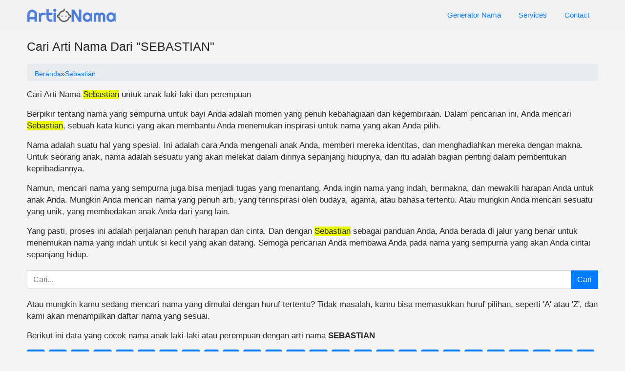

--- FILE ---
content_type: text/html; charset=UTF-8
request_url: https://www.namaanak.id/cari/sebastian
body_size: 5269
content:

<!DOCTYPE html>
<html lang="en">
<head>
    <meta charset="UTF-8">
    <meta name="viewport" content="width=device-width, initial-scale=1.0">
    <title>27+ Sebastian | Nama Bayi</title>
        <link rel="icon" href="https://www.namaanak.id/aset/artinamaicon.png" sizes="32x32" />
<link rel="icon" href="https://www.namaanak.id/aset/artinamaicon.png" sizes="192x192" />
<link rel="apple-touch-icon" href="https://www.namaanak.id/aset/artinamaicon.png" />
<meta name="msapplication-TileImage" content="https://www.namaanak.id/aset/artinamaicon.png" />
<link rel="stylesheet" href="https://cdnjs.cloudflare.com/ajax/libs/font-awesome/4.7.0/css/font-awesome.min.css">
<link rel="stylesheet" href="https://maxcdn.bootstrapcdn.com/bootstrap/4.5.2/css/bootstrap.min.css">
<style>body{padding:0;margin:0;background-color:#f4f4f4;font-family:Helvetica Neue,Helvetica,Arial,sans-serif;color:#292929;font-size:15px;line-height:1.42857}.container{margin:auto;max-width:1200px}.date{color:#a5a5a5;font-weight:300;background:#f7f7f7;border:.5px solid #bfbcbc;border-radius:10px;padding:3px 5px}.perusahaan{font-size:15px;font-weight:500;color:#000}.pengalaman{font-size:15px;color:#848484}.job-body{font-size:15px;color:#848484}.footer{background-color:#bed8fb;color:#565656;padding:20px 0;text-align:center}.social-icons{list-style:none;padding:0}.social-icons li{display:inline-block;margin:0 10px}.social-icons a{color:#fff;text-decoration:none;font-size:24px}.navbar-expand-lg{background:#f1f1f1!important}.navbar{background-color:#333}.navbar-brand{color:#4285f4;font-size:24px}.navbar-toggler-icon{background-image:url(/aset/menu.png)!important;background-size:cover}.navbar-nav{margin-left:auto}.nav-item{margin:0 10px}@media (max-width: 768px){.navbar-nav{margin-left:0}.nav-item{margin:10px 0}}button:focus{outline:none!important;outline:none!important}.lamar:hover{background:#00409ceb}.review{margin-bottom:5px;border:.5px solid #c8c8c8;padding:20px;border-radius:10px;background:#fff}.review a{color:#89bbe2;text-decoration:none}.alamat{font-size:15px;margin:5px 0;color:#767676}.loker{font-size:18px;margin-bottom:5px;color:#89bbe2}.loker a{text-decoration:none!important}.gaji{color:#64B40C;font-size:13px;line-height:15px;font-weight:700}.notif{border:dashed .5px #bfbfbf;border-radius:5px;background:#fffdf2;padding:20px}.pagination a{display:inline-block;padding:5px 10px;margin-right:5px;text-decoration:none;background-color:#007bff;color:#fff;border:1px solid #007bff;border-radius:5px}.pagination .current{display:inline-block;padding:5px 10px;margin-right:5px;background-color:#ddd;color:#666;border:1px solid #ccc;border-radius:5px;pointer-events:none}.container h1{font-size:25px!important;margin:20px 0}table{width:100%;border-collapse:collapse;border:1px solid #ddd}tr{background-color:#f2f2f2}td{padding:8px;border:1px solid #ddd}th{padding:8px;border:1px solid #ddd;background-color:#f2f2f2;font-weight:700}
.notif{display:none}.tagtag2{background:#fffde4;padding:10px;border:dashed .2px #dfdfdf;border-radius:10px}.infoloker,.profile,.notif{margin-top:20px}.kualifikasi{background:#d8e6ff;padding:20px;border:dashed .5px #759de5;border-radius:20px}.deskripsi,.infoloker{margin-bottom:20px}.datetime{font-family:Arial,sans-serif;color:#333;margin:10px 0}.datetime span{margin:0 5px}.datetime span[itemprop="datePosted"]{font-size:14px;font-style:italic}.datetime span[itemprop="validThrough"]{font-size:14px;font-style:italic}.breadcrumb{font-size:14px;margin-bottom:1rem;margin-top:1rem;overflow:auto;text-overflow:unset;white-space:nowrap;padding-bottom:5px;display:flow}.urltag{margin-bottom:20px}.urltag a{text-decoration:none}.bos:hover{padding-left:10px;padding-bottom:15px;padding-right:10px;background:#fff;position:relative;overflow:hidden;text-align:left;transition:all .3s ease-in-out;border-radius:20px;box-shadow:10px 10px 10px 0 #000;border:solid .2px #f4f4f4;margin-bottom:16px}.konten{font-size:17px}.konten h2{margin:20px 0;font-size:2rem!important;color:#000;font-family:'Roboto',sans-serif;font-weight:900;display:inline;background-image:linear-gradient(#fff0 60%,#ff9797 55%)}.konten p{font-size:17px}table{margin:20px 0}.tag{margin:20px 0;border:solid .2px #b4b4b4;padding-left:8px;padding-top:10px;padding-bottom:10px;border-radius:5px;background:#fff}.tag a{text-decoration:none!important}.ll{border:solid .2px #fff;padding:0 5px;border-radius:5px;background:#007bff;color:#fff;display:inline-block;line-height:21px}.ll:hover{background:#004a9a;color:#fff;text-decoration:none}.table a{text-decoration:none}.btnload{display:inline-block;padding:5px 10px;margin-right:5px;text-decoration:none;background-color:#007bff;color:#fff;border:1px solid #007bff;border-radius:5px}.btnload a{color:#fff}.totaldata{margin:20px 0;color:#787878;font-style:italic;font-family:math}a.box,.col-md-6 a{text-decoration:none}.col-md-6 .box:hover{box-shadow:0 0 10px 0 #000}.highlighted{background:#ebff00}.konten h3.h3{margin:20px 0;font-size:2rem!important;color:#000;font-family:'Roboto',sans-serif;font-weight:900;display:inline;background-image:linear-gradient(#fff0 60%,#6aa0ee 55%)}</style>    <style>
        .pagination .page-item.active a.page-link {
    background-color: #f2f2f2; /* Warna latar belakang putih abu */
    color: #000; /* Warna teks hitam (opsional, disesuaikan dengan preferensi Anda) */
}
    </style>
</head>
<body>
    <nav class="navbar navbar-expand-lg">
        <div class="container">
            
            <a class="navbar-brand" href="https://www.namaanak.id">
    <img src="https://www.namaanak.id/aset/artinamalogo.png" alt="Pos Loker" style="height: 30px;width: auto;">
</a>

            <button class="navbar-toggler" type="button" data-toggle="collapse" data-target="#navbarNav" aria-controls="navbarNav" aria-expanded="false" aria-label="Toggle navigation">
                <span class="navbar-toggler-icon"></span>
            </button>
            <div class="collapse navbar-collapse" id="navbarNav">
                <ul class="navbar-nav">
                    <li class="nav-item">
                        <a class="nav-link" href="/generator-nama-bayi">Generator Nama</a>
                    </li>
                    <li class="nav-item">
                        <a class="nav-link" href="/services">Services</a>
                    </li>
                    <li class="nav-item">
                        <a class="nav-link" href="/contact">Contact</a>
                    </li>
                </ul>
            </div>
        </div>
    </nav>

<div class="container">
    <div class="konten">
        <h1>Cari Arti Nama  Dari "SEBASTIAN"</h1>
        
        
<nav class="breadcrumb" aria-label="breadcrumb" itemscope itemtype="http://schema.org/BreadcrumbList">
    <span itemprop="itemListElement" itemscope itemtype="http://schema.org/ListItem">
        <a href="https://www.namaanak.id" itemprop="item" itemscope itemtype="http://schema.org/WebPage" itemid="https://www.namaanak.id">
            <span itemprop="name">Beranda</span>
        </a>
        <meta itemprop="position" content="1" />
    </span> » 

    <span itemprop="itemListElement" itemscope itemtype="http://schema.org/ListItem">
        <a href="https://www.namaanak.id/cari/sebastian" itemprop="item" itemscope itemtype="http://schema.org/WebPage" itemid="https://www.namaanak.id/cari/sebastian">
            <span itemprop="name">Sebastian</span>
        </a>
        <meta itemprop="position" content="2" />
    </span>
</nav>

<p>Cari Arti Nama <span class="highlighted">Sebastian</span> untuk anak laki-laki dan perempuan</p>

<p>Berpikir tentang nama yang sempurna untuk bayi Anda adalah momen yang penuh kebahagiaan dan kegembiraan. Dalam pencarian ini, Anda mencari <span class="highlighted">Sebastian</span>, sebuah kata kunci yang akan membantu Anda menemukan inspirasi untuk nama yang akan Anda pilih.
    </p>

    <p>
        Nama adalah suatu hal yang spesial. Ini adalah cara Anda mengenali anak Anda, memberi mereka identitas, dan menghadiahkan mereka dengan makna. Untuk seorang anak, nama adalah sesuatu yang akan melekat dalam dirinya sepanjang hidupnya, dan itu adalah bagian penting dalam pembentukan kepribadiannya.
    </p>

    <p>
        Namun, mencari nama yang sempurna juga bisa menjadi tugas yang menantang. Anda ingin nama yang indah, bermakna, dan mewakili harapan Anda untuk anak Anda. Mungkin Anda mencari nama yang penuh arti, yang terinspirasi oleh budaya, agama, atau bahasa tertentu. Atau mungkin Anda mencari sesuatu yang unik, yang membedakan anak Anda dari yang lain.
    </p>

    <p>
        Yang pasti, proses ini adalah perjalanan penuh harapan dan cinta. Dan dengan <span class="highlighted">Sebastian</span> sebagai panduan Anda, Anda berada di jalur yang benar untuk menemukan nama yang indah untuk si kecil yang akan datang. Semoga pencarian Anda membawa Anda pada nama yang sempurna yang akan Anda cintai sepanjang hidup.
    </p>

        <form id="searchForm">
            <div class="input-group" style="margin: 20px 0;">
            <input type="text" class="form-control" id="keywords" placeholder="Cari...">
            <div class="input-group-append">
            <button class="btn btn-primary" type="submit" id="searchButton">Cari</button>
            </div>
            <span id="charCount" style="color: red;"><br></span>
            </div>
        
        </form>
    
    <script>
        var keywordsInput = document.getElementById('keywords');
    var charCount = document.getElementById('charCount');
    var searchButton = document.getElementById('searchButton');

    keywordsInput.addEventListener('input', function() {
        var keywords = keywordsInput.value.trim();

        if (keywords.length > 70) {
            charCount.innerText = 'Karakter melebihi 70!';
            searchButton.disabled = true;
        } else {
            charCount.innerText = '';
            searchButton.disabled = false;
        }
    });
    
        document.getElementById('searchForm').addEventListener('submit', function (e) {
            e.preventDefault();

            // Dapatkan nilai kata kunci dari input
            var keywords = document.getElementById('keywords').value;

            // Ganti spasi dengan tanda "-" dan ubah ke huruf kecil
            keywords = keywords.replace(/\s+/g, '-').toLowerCase();
            keywords = keywords.replace(/[^A-Za-z0-9-]+/g, '').toLowerCase();
            keywords = keywords.replace(/[^A-Za-z0-9-]+/g, '').toLowerCase();
            keywords = keywords.replace(/-+/g, '-').toLowerCase();
            keywords = keywords.trim();
            keywords = keywords.replace(/^-+|-+$/g, '');
            // Potong string menjadi maksimal 70 karakter dan hapus kata terakhir
        if (keywords.length > 70) {
            charCount.innerText = 'Karakter melebihi 70!';
            return;
        } else {
            charCount.innerText = '';
        }
            
            // Arahkan ke URL yang sesuai
            window.location.href = 'https://www.namaanak.id/cari/' + keywords;
        });
    </script>


<p>Atau mungkin kamu sedang mencari nama yang dimulai dengan huruf tertentu? Tidak masalah, kamu bisa memasukkan huruf pilihan, seperti 'A' atau 'Z', dan kami akan menampilkan daftar nama yang sesuai.</p>

<p>Berikut ini data yang cocok nama anak laki-laki atau perempuan dengan arti nama <b>SEBASTIAN</b></p>

<ul class="list-unstyled list-inline">
            <li class="list-inline-item" style="margin-bottom: 0.5rem;">
                    <a href="https://www.namaanak.id/nama-bayi-awalan-huruf-a" class="btn btn-primary">
                        A
                    </a>
                </li><li class="list-inline-item" style="margin-bottom: 0.5rem;">
                    <a href="https://www.namaanak.id/nama-bayi-awalan-huruf-b" class="btn btn-primary">
                        B
                    </a>
                </li><li class="list-inline-item" style="margin-bottom: 0.5rem;">
                    <a href="https://www.namaanak.id/nama-bayi-awalan-huruf-c" class="btn btn-primary">
                        C
                    </a>
                </li><li class="list-inline-item" style="margin-bottom: 0.5rem;">
                    <a href="https://www.namaanak.id/nama-bayi-awalan-huruf-d" class="btn btn-primary">
                        D
                    </a>
                </li><li class="list-inline-item" style="margin-bottom: 0.5rem;">
                    <a href="https://www.namaanak.id/nama-bayi-awalan-huruf-e" class="btn btn-primary">
                        E
                    </a>
                </li><li class="list-inline-item" style="margin-bottom: 0.5rem;">
                    <a href="https://www.namaanak.id/nama-bayi-awalan-huruf-f" class="btn btn-primary">
                        F
                    </a>
                </li><li class="list-inline-item" style="margin-bottom: 0.5rem;">
                    <a href="https://www.namaanak.id/nama-bayi-awalan-huruf-g" class="btn btn-primary">
                        G
                    </a>
                </li><li class="list-inline-item" style="margin-bottom: 0.5rem;">
                    <a href="https://www.namaanak.id/nama-bayi-awalan-huruf-h" class="btn btn-primary">
                        H
                    </a>
                </li><li class="list-inline-item" style="margin-bottom: 0.5rem;">
                    <a href="https://www.namaanak.id/nama-bayi-awalan-huruf-i" class="btn btn-primary">
                        I
                    </a>
                </li><li class="list-inline-item" style="margin-bottom: 0.5rem;">
                    <a href="https://www.namaanak.id/nama-bayi-awalan-huruf-j" class="btn btn-primary">
                        J
                    </a>
                </li><li class="list-inline-item" style="margin-bottom: 0.5rem;">
                    <a href="https://www.namaanak.id/nama-bayi-awalan-huruf-k" class="btn btn-primary">
                        K
                    </a>
                </li><li class="list-inline-item" style="margin-bottom: 0.5rem;">
                    <a href="https://www.namaanak.id/nama-bayi-awalan-huruf-l" class="btn btn-primary">
                        L
                    </a>
                </li><li class="list-inline-item" style="margin-bottom: 0.5rem;">
                    <a href="https://www.namaanak.id/nama-bayi-awalan-huruf-m" class="btn btn-primary">
                        M
                    </a>
                </li><li class="list-inline-item" style="margin-bottom: 0.5rem;">
                    <a href="https://www.namaanak.id/nama-bayi-awalan-huruf-n" class="btn btn-primary">
                        N
                    </a>
                </li><li class="list-inline-item" style="margin-bottom: 0.5rem;">
                    <a href="https://www.namaanak.id/nama-bayi-awalan-huruf-o" class="btn btn-primary">
                        O
                    </a>
                </li><li class="list-inline-item" style="margin-bottom: 0.5rem;">
                    <a href="https://www.namaanak.id/nama-bayi-awalan-huruf-p" class="btn btn-primary">
                        P
                    </a>
                </li><li class="list-inline-item" style="margin-bottom: 0.5rem;">
                    <a href="https://www.namaanak.id/nama-bayi-awalan-huruf-q" class="btn btn-primary">
                        Q
                    </a>
                </li><li class="list-inline-item" style="margin-bottom: 0.5rem;">
                    <a href="https://www.namaanak.id/nama-bayi-awalan-huruf-r" class="btn btn-primary">
                        R
                    </a>
                </li><li class="list-inline-item" style="margin-bottom: 0.5rem;">
                    <a href="https://www.namaanak.id/nama-bayi-awalan-huruf-s" class="btn btn-primary">
                        S
                    </a>
                </li><li class="list-inline-item" style="margin-bottom: 0.5rem;">
                    <a href="https://www.namaanak.id/nama-bayi-awalan-huruf-t" class="btn btn-primary">
                        T
                    </a>
                </li><li class="list-inline-item" style="margin-bottom: 0.5rem;">
                    <a href="https://www.namaanak.id/nama-bayi-awalan-huruf-u" class="btn btn-primary">
                        U
                    </a>
                </li><li class="list-inline-item" style="margin-bottom: 0.5rem;">
                    <a href="https://www.namaanak.id/nama-bayi-awalan-huruf-v" class="btn btn-primary">
                        V
                    </a>
                </li><li class="list-inline-item" style="margin-bottom: 0.5rem;">
                    <a href="https://www.namaanak.id/nama-bayi-awalan-huruf-w" class="btn btn-primary">
                        W
                    </a>
                </li><li class="list-inline-item" style="margin-bottom: 0.5rem;">
                    <a href="https://www.namaanak.id/nama-bayi-awalan-huruf-x" class="btn btn-primary">
                        X
                    </a>
                </li><li class="list-inline-item" style="margin-bottom: 0.5rem;">
                    <a href="https://www.namaanak.id/nama-bayi-awalan-huruf-y" class="btn btn-primary">
                        Y
                    </a>
                </li><li class="list-inline-item" style="margin-bottom: 0.5rem;">
                    <a href="https://www.namaanak.id/nama-bayi-awalan-huruf-z" class="btn btn-primary">
                        Z
                    </a>
                </li></ul>


<h2>Daftar Nama Anak Dari <span class="high-lighted" style="background-image: linear-gradient(#fff0 60%, #ebff00 55%);">SEBASTIAN</span> Untuk Bayi Laki-Laki Atau Perempuan yang Aesthetic</h2>

<div class="totaldata">Nama ditemukan: 27</div>
       
<table class="table table-bordered">
    <thead>
        <tr>
            <th>Nama</th>
            <th>Kelamin</th>
            <th>Arti Nama</th>
        </tr>
    </thead>
    <tbody>
        <tr><td><a href='https://www.namaanak.id/baste-laki-laki-jerman-9535196' title='Arti Nama Baste'>Baste dari jerman</a></td><td>laki-laki</td><td>(Bentuk lain dari Bastien) Nama pendek dari <span class="highlighted">Sebastian</span></td></tr><tr><td><a href='https://www.namaanak.id/bastiaan-laki-laki-jerman-c357c60' title='Arti Nama Bastiaan'>Bastiaan dari jerman</a></td><td>laki-laki</td><td>(Bentuk lain dari Bastien) Nama pendek dari <span class="highlighted">Sebastian</span></td></tr><tr><td><a href='https://www.namaanak.id/bastian-laki-laki-jerman-b5210cc' title='Arti Nama Bastian'>Bastian dari jerman</a></td><td>laki-laki</td><td>(Bentuk lain dari Bastien) Nama pendek dari <span class="highlighted">Sebastian</span></td></tr><tr><td><a href='https://www.namaanak.id/bastien-laki-laki-jerman-25f272c' title='Arti Nama Bastien'>Bastien dari jerman</a></td><td>laki-laki</td><td>Kependekan dari <span class="highlighted">Sebastian</span></td></tr><tr><td><a href='https://www.namaanak.id/bastion-laki-laki-jerman-cf413ae' title='Arti Nama Bastion'>Bastion dari jerman</a></td><td>laki-laki</td><td>(Bentuk lain dari Bastien) Nama pendek dari <span class="highlighted">Sebastian</span></td></tr><tr><td><a href='https://www.namaanak.id/sebastene-perempuan-yunani-d18512e' title='Arti Nama Sebastene'>Sebastene dari yunani</a></td><td>perempuan</td><td>(Bentuk lain dari Sebastiane) Yang patut dimuliakan</td></tr><tr><td><a href='https://www.namaanak.id/sebastia-perempuan-yunani-564b6e4' title='Arti Nama Sebastia'>Sebastia dari yunani</a></td><td>perempuan</td><td>(Bentuk lain dari Sebastiane) Yang patut dimuliakan</td></tr><tr><td><a href='https://www.namaanak.id/sebastian-laki-laki-yunani-a469fa9' title='Arti Nama Sebastian'><span class="highlighted">Sebastian</span> dari yunani</a></td><td>laki-laki</td><td>(bentuk lain dari Sabastian) Yang patut dimuliakan</td></tr><tr><td><a href='https://www.namaanak.id/sebastian-laki-laki-perancis-cc5be3a' title='Arti Nama Sebastian'><span class="highlighted">Sebastian</span> dari perancis</a></td><td>laki-laki</td><td>(Bentuk lain dari Sebastien) menghormati</td></tr><tr><td><a href='https://www.namaanak.id/sebastian-laki-laki-rumania-677c1b3' title='Arti Nama Sebastian'><span class="highlighted">Sebastian</span> dari rumania</a></td><td>laki-laki</td><td>dari Sebaste</td></tr><tr><td><a href='https://www.namaanak.id/sebastian-laki-laki-skandinavia-156a80c' title='Arti Nama Sebastian'><span class="highlighted">Sebastian</span> dari skandinavia</a></td><td>laki-laki</td><td>dari sebastia</td></tr><tr><td><a href='https://www.namaanak.id/sebastian-laki-laki-yunani-f1e4d33' title='Arti Nama Sebastian'><span class="highlighted">Sebastian</span> dari yunani</a></td><td>laki-laki</td><td>dihormati</td></tr><tr><td><a href='https://www.namaanak.id/sebastian-laki-laki-karakteristik-5f45956' title='Arti Nama Sebastian'><span class="highlighted">Sebastian</span> dari karakteristik</a></td><td>laki-laki</td><td>Humanis sejati. Ramah, namun pemalu. Mandiri, kritis terhadap diri dan orang lain. Impulsif dan ekstrim. Dinamis, penuh kesibukan. Artistik, memiliki selera. Pengambil keputusan, berani, keras kepala. Tidak dibuat-buat dan unik.</td></tr><tr><td><a href='https://www.namaanak.id/sebastian-laki-laki-yunani-2b5992e' title='Arti Nama Sebastian'><span class="highlighted">Sebastian</span> dari yunani</a></td><td>laki-laki</td><td>Laut</td></tr><tr><td><a href='https://www.namaanak.id/sebastiana-perempuan-italia-7a057dc' title='Arti Nama Sebastiana'>Sebastiana dari italia</a></td><td>perempuan</td><td>gadis dari sebastiano</td></tr><tr><td><a href='https://www.namaanak.id/sebastiana-perempuan-italia-0a6fb75' title='Arti Nama Sebastiana'>Sebastiana dari italia</a></td><td>perempuan</td><td>Sebastiano bentuk feminin (dihormati)</td></tr><tr><td><a href='https://www.namaanak.id/sebastiane-perempuan-yunani-cf78840' title='Arti Nama Sebastiane'>Sebastiane dari yunani</a></td><td>perempuan</td><td>Yang patut dimuliakan</td></tr><tr><td><a href='https://www.namaanak.id/sebastiano-laki-laki-yunani-577241b' title='Arti Nama Sebastiano'>Sebastiano dari yunani</a></td><td>laki-laki</td><td>(bentuk lain dari Sabastian) Yang patut dimuliakan</td></tr><tr><td><a href='https://www.namaanak.id/sebastiano-laki-laki-spanyol-533a85a' title='Arti Nama Sebastiano'>Sebastiano dari spanyol</a></td><td>laki-laki</td><td><span class="highlighted">Sebastian</span> dihormati</td></tr><tr><td><a href='https://www.namaanak.id/sebastiano-laki-laki-italia-477fec6' title='Arti Nama Sebastiano'>Sebastiano dari italia</a></td><td>laki-laki</td><td>yang patut dimuliakan</td></tr><tr><td><a href='https://www.namaanak.id/sebastiano-spanyol-laki-laki-mancanegara-2abaed6' title='Arti Nama Sebastiano (spanyol)'>Sebastiano (spanyol) dari mancanegara</a></td><td>laki-laki</td><td><span class="highlighted">sebastian</span> dihormati</td></tr><tr><td><a href='https://www.namaanak.id/sebastianus-laki-laki-yunani-77307e9' title='Arti Nama Sebastianus'>Sebastianus dari yunani</a></td><td>laki-laki</td><td>Patut dipuji</td></tr><tr><td><a href='https://www.namaanak.id/sebastianus-laki-laki-yunani-d575e6f' title='Arti Nama Sebastianus'>Sebastianus dari yunani</a></td><td>laki-laki</td><td>Patut dipuji</td></tr><tr><td><a href='https://www.namaanak.id/sebastien-perempuan-yunani-391d1c4' title='Arti Nama Sebastien'>Sebastien dari yunani</a></td><td>perempuan</td><td>(Bentuk lain dari Sebastiane) Yang patut dimuliakan</td></tr><tr><td><a href='https://www.namaanak.id/sebastiene-perempuan-yunani-3b6a824' title='Arti Nama Sebastiene'>Sebastiene dari yunani</a></td><td>perempuan</td><td>(Bentuk lain dari Sebastiane) Yang patut dimuliakan</td></tr><tr><td><a href='https://www.namaanak.id/sebastiene-perempuan-italia-a49c92b' title='Arti Nama Sebastiene'>Sebastiene dari italia</a></td><td>perempuan</td><td>gadis dari sebastiano</td></tr><tr><td><a href='https://www.namaanak.id/sebastienne-perempuan-yunani-6facee7' title='Arti Nama Sebastienne'>Sebastienne dari yunani</a></td><td>perempuan</td><td>(Bentuk lain dari Sebastiane) Yang patut dimuliakan</td></tr>    </tbody>
</table>


<div class="pagination"><span class="current">1</span> <a href="https://www.namaanak.id/cari/sebastian?page=2">2</a> <a href="https://www.namaanak.id/cari/sebastian?page=2">Next</a> </div><div class="tag"><span class="tags">Lihat Lainya Nama Anak Dengan Arti: </span><a class='ll' href='https://www.namaanak.id/nama-anak-dengan-arti-bentuk-lain-dari-bastien'>bentuk lain dari bastien</a> <a class='ll' href='https://www.namaanak.id/nama-anak-dengan-arti-nama-pendek-dari-sebastian'>nama pendek dari sebastian</a> <a class='ll' href='https://www.namaanak.id/nama-anak-dengan-arti-kependekan-dari-sebastian'>kependekan dari sebastian</a> <a class='ll' href='https://www.namaanak.id/nama-anak-dengan-arti-bentuk-lain-dari-sebastiane'>bentuk lain dari sebastiane</a> <a class='ll' href='https://www.namaanak.id/nama-anak-dengan-arti-yang-patut-dimuliakan'>yang patut dimuliakan</a> <a class='ll' href='https://www.namaanak.id/nama-anak-dengan-arti-bentuk-lain-dari-sabastian'>bentuk lain dari sabastian</a> <a class='ll' href='https://www.namaanak.id/nama-anak-dengan-arti-bentuk-lain-dari-sebastien'>bentuk lain dari sebastien</a> <a class='ll' href='https://www.namaanak.id/nama-anak-dengan-arti-menghormati'>menghormati</a> <a class='ll' href='https://www.namaanak.id/nama-anak-dengan-arti-dari-sebaste'>dari sebaste</a> <a class='ll' href='https://www.namaanak.id/nama-anak-dengan-arti-dari-sebastia'>dari sebastia</a> <a class='ll' href='https://www.namaanak.id/nama-anak-dengan-arti-dihormati'>dihormati</a> <a class='ll' href='https://www.namaanak.id/nama-anak-dengan-arti-humanis-sejati'>humanis sejati</a> <a class='ll' href='https://www.namaanak.id/nama-anak-dengan-arti-ramah'>ramah</a> <a class='ll' href='https://www.namaanak.id/nama-anak-dengan-arti-namun-pemalu'>namun pemalu</a> <a class='ll' href='https://www.namaanak.id/nama-anak-dengan-arti-mandiri'>mandiri</a> <a class='ll' href='https://www.namaanak.id/nama-anak-dengan-arti-kritis-terhadap-diri-dan-orang-lain'>kritis terhadap diri dan orang lain</a> <a class='ll' href='https://www.namaanak.id/nama-anak-dengan-arti-impulsif-dan-ekstrim'>impulsif dan ekstrim</a> <a class='ll' href='https://www.namaanak.id/nama-anak-dengan-arti-dinamis'>dinamis</a> <a class='ll' href='https://www.namaanak.id/nama-anak-dengan-arti-penuh-kesibukan'>penuh kesibukan</a> <a class='ll' href='https://www.namaanak.id/nama-anak-dengan-arti-artistik'>artistik</a> <a class='ll' href='https://www.namaanak.id/nama-anak-dengan-arti-memiliki-selera'>memiliki selera</a> <a class='ll' href='https://www.namaanak.id/nama-anak-dengan-arti-pengambil-keputusan'>pengambil keputusan</a> <a class='ll' href='https://www.namaanak.id/nama-anak-dengan-arti-berani'>berani</a> <a class='ll' href='https://www.namaanak.id/nama-anak-dengan-arti-keras-kepala'>keras kepala</a> <a class='ll' href='https://www.namaanak.id/nama-anak-dengan-arti-tidak-dibuat-buat-dan-unik'>tidak dibuat-buat dan unik</a> <a class='ll' href='https://www.namaanak.id/nama-anak-dengan-arti-laut'>laut</a> <a class='ll' href='https://www.namaanak.id/nama-anak-dengan-arti-gadis-dari-sebastiano'>gadis dari sebastiano</a> <a class='ll' href='https://www.namaanak.id/nama-anak-dengan-arti-sebastiano-bentuk-feminin'>sebastiano bentuk feminin</a> <a class='ll' href='https://www.namaanak.id/nama-anak-dengan-arti-sebastian-dihormati'>sebastian dihormati</a> <a class='ll' href='https://www.namaanak.id/nama-anak-dengan-arti-patut-dipuji'>patut dipuji</a> </div>

        
    </div>
</div>
